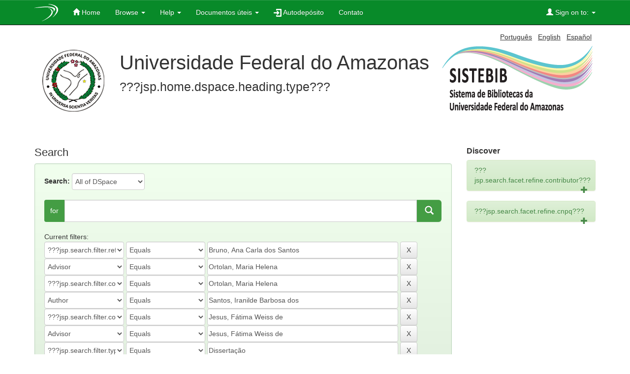

--- FILE ---
content_type: text/html;charset=UTF-8
request_url: https://tede.ufam.edu.br/simple-search?query=&sort_by=score&order=desc&rpp=10&filter_field_1=referees&filter_type_1=equals&filter_value_1=Bruno%2C+Ana+Carla+dos+Santos&filter_field_2=advisor&filter_type_2=equals&filter_value_2=Ortolan%2C+Maria+Helena&filter_field_3=contributor&filter_type_3=equals&filter_value_3=Ortolan%2C+Maria+Helena&filter_field_4=author&filter_type_4=equals&filter_value_4=Santos%2C+Iranilde+Barbosa+dos&filter_field_5=contributor&filter_type_5=equals&filter_value_5=Jesus%2C+F%C3%A1tima+Weiss+de&filter_field_6=advisor&filter_type_6=equals&filter_value_6=Jesus%2C+F%C3%A1tima+Weiss+de&filter_field_7=type&filter_type_7=equals&filter_value_7=Disserta%C3%A7%C3%A3o&filter_field_8=contributor&filter_type_8=equals&filter_value_8=Santos%2C+Iranilde+Barbosa+dos&filter_field_9=contributor&filter_type_9=equals&filter_value_9=Ramos%2C+Alcida+Rita&filter_field_10=referees&filter_type_10=equals&filter_value_10=Ramos%2C+Alcida+Rita&etal=0&filtername=dateIssued&filterquery=2017&filtertype=equals
body_size: 8516
content:




















<!DOCTYPE html>
<html>
    <head>
        <title>TEDE: Search</title>
        <meta http-equiv="Content-Type" content="text/html; charset=UTF-8" />
        <meta name="Generator" content="DSpace 4.2" />
        <meta name="viewport" content="width=device-width, initial-scale=1.0">
        <link rel="shortcut icon" href="/favicon.ico" type="image/x-icon"/>
	    <link rel="stylesheet" href="/static/css/jquery-ui-1.11.0.custom/jquery-ui.css" type="text/css" />
	    <link rel="stylesheet" href="/static/css/bootstrap/bootstrap.min.css" type="text/css" />
	    <link rel="stylesheet" href="/static/css/bootstrap/bootstrap-theme.min.css" type="text/css" />
	    <link rel="stylesheet" href="/static/css/bootstrap/dspace-theme.css" type="text/css" />
	    <link rel="stylesheet" href="/reveal/reveal.css">	


        <link rel="search" type="application/opensearchdescription+xml" href="/open-search/description.xml" title="DSpace"/>

        
	<script type='text/javascript' src="/static/js/jquery/jquery.js"></script>
	<script type='text/javascript' src="/static/js/jquery/jquery-ui-1.10.3.custom.min.js"></script>
   	<script type="text/javascript" src="/static/js/foundation/foundation.js"></script>
   	<script type="text/javascript" src="/static/js/foundation/foundation.reveal.js"></script>
	<script type='text/javascript' src="/static/js/bootstrap/bootstrap.min.js"></script>
	<script type='text/javascript' src="/static/js/holder.js"></script>
	<script type="text/javascript" src="/utils.js"></script>
    <script type="text/javascript" src="/static/js/choice-support.js"> </script>
    

    
    
        <script type="text/javascript">
            var _gaq = _gaq || [];
            _gaq.push(['_setAccount', 'UA-63716805-1']);
            _gaq.push(['_trackPageview']);

            (function() {
                var ga = document.createElement('script'); ga.type = 'text/javascript'; ga.async = true;
                ga.src = ('https:' == document.location.protocol ? 'https://ssl' : 'http://www') + '.google-analytics.com/ga.js';
                var s = document.getElementsByTagName('script')[0]; s.parentNode.insertBefore(ga, s);
            })();
          </script>
	<script type="text/javascript">
	  (function(i,s,o,g,r,a,m){i['GoogleAnalyticsObject']=r;i[r]=i[r]||function(){
	  (i[r].q=i[r].q||[]).push(arguments)},i[r].l=1*new Date();a=s.createElement(o),
	  m=s.getElementsByTagName(o)[0];a.async=1;a.src=g;m.parentNode.insertBefore(a,m)
	  })(window,document,'script','//www.google-analytics.com/analytics.js','ga');

	  ga('create', 'UA-63716805-1', 'auto');
	  ga('send', 'pageview');
	ga(function(tracker) {
                var clientId = tracker.get('clientId');
                console.log(clientId);
            });

	</script>
    
		<script type="text/javascript">
	var jQ = jQuery.noConflict();
	jQ(document).ready(function() {
		jQ( "#spellCheckQuery").click(function(){
			jQ("#query").val(jQ(this).attr('data-spell'));
			jQ("#main-query-submit").click();
		});
		jQ( "#filterquery" )
			.autocomplete({
				source: function( request, response ) {
					jQ.ajax({
						url: "/json/discovery/autocomplete?query=&filter_field_1=referees&filter_type_1=equals&filter_value_1=Bruno%2C+Ana+Carla+dos+Santos&filter_field_2=advisor&filter_type_2=equals&filter_value_2=Ortolan%2C+Maria+Helena&filter_field_3=contributor&filter_type_3=equals&filter_value_3=Ortolan%2C+Maria+Helena&filter_field_4=author&filter_type_4=equals&filter_value_4=Santos%2C+Iranilde+Barbosa+dos&filter_field_5=contributor&filter_type_5=equals&filter_value_5=Jesus%2C+F%C3%A1tima+Weiss+de&filter_field_6=advisor&filter_type_6=equals&filter_value_6=Jesus%2C+F%C3%A1tima+Weiss+de&filter_field_7=type&filter_type_7=equals&filter_value_7=Disserta%C3%A7%C3%A3o&filter_field_8=contributor&filter_type_8=equals&filter_value_8=Santos%2C+Iranilde+Barbosa+dos&filter_field_9=contributor&filter_type_9=equals&filter_value_9=Ramos%2C+Alcida+Rita&filter_field_10=referees&filter_type_10=equals&filter_value_10=Ramos%2C+Alcida+Rita&filter_field_11=dateIssued&filter_type_11=equals&filter_value_11=2017",
						dataType: "json",
						cache: false,
						data: {
							auto_idx: jQ("#filtername").val(),
							auto_query: request.term,
							auto_sort: 'count',
							auto_type: jQ("#filtertype").val(),
							location: ''	
						},
						success: function( data ) {
							response( jQ.map( data.autocomplete, function( item ) {
								var tmp_val = item.authorityKey;
								if (tmp_val == null || tmp_val == '')
								{
									tmp_val = item.displayedValue;
								}
								return {
									label: item.displayedValue + " (" + item.count + ")",
									value: tmp_val
								};
							}))			
						}
					})
				}
			});
	});
</script>
		
    

<!-- HTML5 shim and Respond.js IE8 support of HTML5 elements and media queries -->
<!--[if lt IE 9]>
  <script src="/static/js/html5shiv.js"></script>
  <script src="/static/js/respond.min.js"></script>
<![endif]-->
    </head>

    
    
    <body class="undernavigation">
<a class="sr-only" href="#content">Skip navigation</a>

<header class="navbar navbar-inverse navbar-fixed-top">    


    
            <div class="container">
                























       <div class="navbar-header">
         <button type="button" class="navbar-toggle" data-toggle="collapse" data-target=".navbar-collapse">
           <span class="icon-bar"></span>
           <span class="icon-bar"></span>
           <span class="icon-bar"></span>
         </button>
         <a class="navbar-brand" href="/"><img src="/image/logo_header.png" /></a>
       </div>
       <nav class="collapse navbar-collapse bs-navbar-collapse" role="navigation">
         <ul class="nav navbar-nav">
           <li class=""><a href="/"><span class="glyphicon glyphicon-home"></span> Home</a></li>
                
           <li class="dropdown ">
             <a href="#" class="dropdown-toggle" data-toggle="dropdown">Browse <b class="caret"></b></a>
             <ul class="dropdown-menu">
               <li><a href="/community-list">Communities<br/>&amp;&nbsp;Collections</a></li>
				<li class="divider"></li>
				<li class="dropdown-header">???jsp.layout.navbar-default.browse-by???</li>
				
				
				
				      			<li><a href="/browse?type=dateissued">Issue Date</a></li>
					
				      			<li><a href="/browse?type=author">Author</a></li>
					
				      			<li><a href="/browse?type=advisor">Advisor </a></li>
					
				      			<li><a href="/browse?type=title">Title</a></li>
					
				      			<li><a href="/browse?type=subject">Subject</a></li>
					
				      			<li><a href="/browse?type=cnpq">CNPq Areas</a></li>
					
				      			<li><a href="/browse?type=department">Department</a></li>
					
				      			<li><a href="/browse?type=program">Program</a></li>
					
				      			<li><a href="/browse?type=type">Document Type</a></li>
					
				      			<li><a href="/browse?type=access">Access Type</a></li>
					
				    
				

            </ul>
          </li>
		    <li class="" class="dropdown">
             <a href="#" class="dropdown-toggle" data-toggle="dropdown">Help <b class="caret"></b></a>
             <ul class="dropdown-menu">
				<li><a href="/static/harvesting.jsp">About Harversting</a></li>
				<li><a href="/static/faq.jsp">FAQ</a></li>
				<li class=""><a href="/static/about-tede.jsp"><span class="glyphicon"></span>???jsp.home.about???</a></li>
           <li class=""><a href="/static/bdtd.jsp"><span class="glyphicon"></span>???jsp.home.about.bdtd???</a></li>
				<li><script type="text/javascript">
<!-- Javascript starts here
document.write('<a href="#" onClick="var popupwin = window.open(\'/help/index.html\',\'dspacepopup\',\'height=600,width=550,resizable,scrollbars\');popupwin.focus();return false;">???jsp.layout.navbar-default.helpstandard???<\/a>');
// -->
</script><noscript><a href="/help/index.html" target="dspacepopup">???jsp.layout.navbar-default.helpstandard???</a></noscript></li>
			</ul>
		    </li>
		    
           <!--<li class=""><a href="/static/about-tede.jsp"><span class="glyphicon"></span> ???jsp.home.about???</a></li>
	   <li class=""><a href="/static/bdtd.jsp"><span class="glyphicon"></span> ???jsp.home.about.bdtd???</a></li>-->
	 
	   <li class="dropdown">
             <a href="#" class="dropdown-toggle" data-toggle="dropdown">Documentos úteis <b class="caret"></b></a>
             <ul class="dropdown-menu">
                <li><a target="_blank" href="https://biblioteca.ufam.edu.br/deposito-de-teses-e-dissertacoes.html">Checklist para depósito de Teses e Dissertações</a></li>
                <li><a target="_blank" href="https://biblioteca.ufam.edu.br/deposito-de-trabalho-de-conclusao-de-curso.html">Checklist para depósito de Trabalhos de Conclusão de Curso - TCC</a></li>
                <li><a target="_blank" href="/cartaencaminhamento.doc">Carta de encaminhamento</a></li>
                <li><a target="_blank" href="/manualbdtdautodep.pdf">Manual BDTD de autodepósito</a></li>
                <li><a target="_blank" href="/termodeembargo.docx">Termo de solicitação de embargo</a></li>
                <li><a target="_blank" href="/TutorialBDTD.pdf">Tutorial BDTD</a></li>
                <!--<li><a target="_blank" href="/doc2.docx">Documento2</a></li>-->
             </ul>
          </li>

	  <li class=""><a href="/password-login"><span class="glyphicon"></span><img src="/image/autodeposit.png"/>&nbsp;Autodepósito</a></li>
          <li class=""><a target="_blank" href="http://biblioteca.ufam.edu.br/contato">Contato</a></li>

 
       </ul>
       <div class="nav navbar-nav navbar-right">
		<ul class="nav navbar-nav navbar-right">
         <li class="dropdown">
         
             <a href="#" class="dropdown-toggle" data-toggle="dropdown"><span class="glyphicon glyphicon-user"></span> Sign on to: <b class="caret"></b></a>
	             
             <ul class="dropdown-menu">
               <li><a href="/mydspace">My DSpace</a></li>
               <li><a href="/subscribe">Receive email<br/>updates</a></li>
               <li><a href="/profile">Edit Profile</a></li>

		
             </ul>
           </li>
          </ul>
          
	
	
	</div>
    </nav>

            </div>

</header>

<main id="content" role="main">
<div class="container banner">
	<div class="pull-right">

        <form method="get" name="repost" action="">
          <input type ="hidden" name ="locale"/>
        </form>


        <a class ="langChangeOn"
                  onclick="javascript:document.repost.locale.value='pt_BR';
                  document.repost.submit();">
                  
                 Português</a> &nbsp;



        <a class ="langChangeOn"
                  onclick="javascript:document.repost.locale.value='en';
                  document.repost.submit();">
                  
                 English</a> &nbsp;



        <a class ="langChangeOn"
                  onclick="javascript:document.repost.locale.value='es';
                  document.repost.submit();">
                  
                 Español</a> &nbsp;


</div>

	<div class="row">
		<div class="col-md-10">
			<div>
				<a href="">
	        		<img class="pull-left" src="/image/logo-instituicao.png">
				</a>
			</div>
        	<div class="repo-description">
				<h1>Universidade Federal do Amazonas</h1>
	        	<p style="font-size: 25px">???jsp.home.dspace.heading.type??? </p>

        	</div>
        </div>
        <div class="col-md-2">
        	<img class="pull-right" src="/image/logo-tede.png">
       	</div>
	</div>
</div>	


	
		</br>   
	
  
<div class="container">

	<div class="row">
		<div class="col-md-9">
		





































<link rel="stylesheet" href="/static/css/social.css" type="text/css" />
<script type="text/javascript" src="/static/js/social.js"></script>
<script type="text/javascript" src="/static/js/email-modal.js"></script>







    

<h2>Search</h2>

<div class="discovery-search-form">


		
	<div class="discovery-query well container form-group">
    <form action="simple-search" method="get">
         <label for="tlocation">
         	Search:
         </label>
         
         <select name="location" id="tlocation" class="input-border-no-paddings">

                                    
                                    <option selected="selected" value="/">All of DSpace</option>

                                <option value="tede/5989" >
                                	Unidade Humaitá</option>

                                <option value="tede/3" >
                                	Unidade Itacoatiara</option>

                                <option value="tede/1" >
                                	Unidade Manaus</option>
                                </select>
<br/><br/>

								<div class="input-group">
                               		<label class="input-group-addon addongreen" for="query">for</label>
                  					
                  						<input type="text" class="form-control input-lg"  size="50" id="query" name="query" value=""/> 
                  							
                  							<span class="input-group-btn">
												<button class="btn btn-primary btn-lg pull-right search-button" type="submit"><span class="glyphicon glyphicon-search"></span></button>
                               				 </span>
                              	</div>
                                
                  
                                <input type="hidden" value="10" name="rpp" />
                                <input type="hidden" value="score" name="sort_by" />
                                <input type="hidden" value="desc" name="order" />
                                
		<div class="discovery-search-appliedFilters">
		<br/>
		<span>Current filters:</span>
		<br/>
		
			    
			    <select id="filter_field_1" name="filter_field_1" style="width: 20%;" class="input-border-no-paddings">
				<option value="type">???jsp.search.filter.type???</option><option value="title">Title</option><option value="author">Author</option><option value="advisor">Advisor</option><option value="referees" selected="selected">???jsp.search.filter.referees???</option><option value="contributor">???jsp.search.filter.contributor???</option><option value="contributorid">???jsp.search.filter.contributorid???</option><option value="abstract">???jsp.search.filter.abstract???</option><option value="subject">Subject</option><option value="cnpq">???jsp.search.filter.cnpq???</option><option value="dateIssued">Date Issued</option><option value="available">???jsp.search.filter.available???</option><option value="access">???jsp.search.filter.access???</option><option value="publisher">???jsp.search.filter.publisher???</option><option value="initials">???jsp.search.filter.initials???</option><option value="program">???jsp.search.filter.program???</option><option value="department">???jsp.search.filter.department???</option><option value="sponsorship">???jsp.search.filter.sponsorship???</option><option value="format">???jsp.search.filter.format???</option><option value="all">???jsp.search.filter.all???</option>
				</select>
				<select id="filter_type_1" name="filter_type_1"  style="width: 20%;" class="input-border-no-paddings">
				<option value="equals" selected="selected">Equals</option><option value="contains">Contains</option><option value="authority">ID</option><option value="notequals">Not Equals</option><option value="notcontains">Not Contains</option><option value="notauthority">Not ID</option>
				</select>
				<input type="text" id="filter_value_1" name="filter_value_1" value="Bruno, Ana Carla dos Santos" style="width: 48%;" class="input-border-no-paddings"/>
				<input class="btn btn-default" type="submit" id="submit_filter_remove_1" name="submit_filter_remove_1" value="X" />
				<br/>
				
			    
			    <select id="filter_field_2" name="filter_field_2" style="width: 20%;" class="input-border-no-paddings">
				<option value="type">???jsp.search.filter.type???</option><option value="title">Title</option><option value="author">Author</option><option value="advisor" selected="selected">Advisor</option><option value="referees">???jsp.search.filter.referees???</option><option value="contributor">???jsp.search.filter.contributor???</option><option value="contributorid">???jsp.search.filter.contributorid???</option><option value="abstract">???jsp.search.filter.abstract???</option><option value="subject">Subject</option><option value="cnpq">???jsp.search.filter.cnpq???</option><option value="dateIssued">Date Issued</option><option value="available">???jsp.search.filter.available???</option><option value="access">???jsp.search.filter.access???</option><option value="publisher">???jsp.search.filter.publisher???</option><option value="initials">???jsp.search.filter.initials???</option><option value="program">???jsp.search.filter.program???</option><option value="department">???jsp.search.filter.department???</option><option value="sponsorship">???jsp.search.filter.sponsorship???</option><option value="format">???jsp.search.filter.format???</option><option value="all">???jsp.search.filter.all???</option>
				</select>
				<select id="filter_type_2" name="filter_type_2"  style="width: 20%;" class="input-border-no-paddings">
				<option value="equals" selected="selected">Equals</option><option value="contains">Contains</option><option value="authority">ID</option><option value="notequals">Not Equals</option><option value="notcontains">Not Contains</option><option value="notauthority">Not ID</option>
				</select>
				<input type="text" id="filter_value_2" name="filter_value_2" value="Ortolan, Maria Helena" style="width: 48%;" class="input-border-no-paddings"/>
				<input class="btn btn-default" type="submit" id="submit_filter_remove_2" name="submit_filter_remove_2" value="X" />
				<br/>
				
			    
			    <select id="filter_field_3" name="filter_field_3" style="width: 20%;" class="input-border-no-paddings">
				<option value="type">???jsp.search.filter.type???</option><option value="title">Title</option><option value="author">Author</option><option value="advisor">Advisor</option><option value="referees">???jsp.search.filter.referees???</option><option value="contributor" selected="selected">???jsp.search.filter.contributor???</option><option value="contributorid">???jsp.search.filter.contributorid???</option><option value="abstract">???jsp.search.filter.abstract???</option><option value="subject">Subject</option><option value="cnpq">???jsp.search.filter.cnpq???</option><option value="dateIssued">Date Issued</option><option value="available">???jsp.search.filter.available???</option><option value="access">???jsp.search.filter.access???</option><option value="publisher">???jsp.search.filter.publisher???</option><option value="initials">???jsp.search.filter.initials???</option><option value="program">???jsp.search.filter.program???</option><option value="department">???jsp.search.filter.department???</option><option value="sponsorship">???jsp.search.filter.sponsorship???</option><option value="format">???jsp.search.filter.format???</option><option value="all">???jsp.search.filter.all???</option>
				</select>
				<select id="filter_type_3" name="filter_type_3"  style="width: 20%;" class="input-border-no-paddings">
				<option value="equals" selected="selected">Equals</option><option value="contains">Contains</option><option value="authority">ID</option><option value="notequals">Not Equals</option><option value="notcontains">Not Contains</option><option value="notauthority">Not ID</option>
				</select>
				<input type="text" id="filter_value_3" name="filter_value_3" value="Ortolan, Maria Helena" style="width: 48%;" class="input-border-no-paddings"/>
				<input class="btn btn-default" type="submit" id="submit_filter_remove_3" name="submit_filter_remove_3" value="X" />
				<br/>
				
			    
			    <select id="filter_field_4" name="filter_field_4" style="width: 20%;" class="input-border-no-paddings">
				<option value="type">???jsp.search.filter.type???</option><option value="title">Title</option><option value="author" selected="selected">Author</option><option value="advisor">Advisor</option><option value="referees">???jsp.search.filter.referees???</option><option value="contributor">???jsp.search.filter.contributor???</option><option value="contributorid">???jsp.search.filter.contributorid???</option><option value="abstract">???jsp.search.filter.abstract???</option><option value="subject">Subject</option><option value="cnpq">???jsp.search.filter.cnpq???</option><option value="dateIssued">Date Issued</option><option value="available">???jsp.search.filter.available???</option><option value="access">???jsp.search.filter.access???</option><option value="publisher">???jsp.search.filter.publisher???</option><option value="initials">???jsp.search.filter.initials???</option><option value="program">???jsp.search.filter.program???</option><option value="department">???jsp.search.filter.department???</option><option value="sponsorship">???jsp.search.filter.sponsorship???</option><option value="format">???jsp.search.filter.format???</option><option value="all">???jsp.search.filter.all???</option>
				</select>
				<select id="filter_type_4" name="filter_type_4"  style="width: 20%;" class="input-border-no-paddings">
				<option value="equals" selected="selected">Equals</option><option value="contains">Contains</option><option value="authority">ID</option><option value="notequals">Not Equals</option><option value="notcontains">Not Contains</option><option value="notauthority">Not ID</option>
				</select>
				<input type="text" id="filter_value_4" name="filter_value_4" value="Santos, Iranilde Barbosa dos" style="width: 48%;" class="input-border-no-paddings"/>
				<input class="btn btn-default" type="submit" id="submit_filter_remove_4" name="submit_filter_remove_4" value="X" />
				<br/>
				
			    
			    <select id="filter_field_5" name="filter_field_5" style="width: 20%;" class="input-border-no-paddings">
				<option value="type">???jsp.search.filter.type???</option><option value="title">Title</option><option value="author">Author</option><option value="advisor">Advisor</option><option value="referees">???jsp.search.filter.referees???</option><option value="contributor" selected="selected">???jsp.search.filter.contributor???</option><option value="contributorid">???jsp.search.filter.contributorid???</option><option value="abstract">???jsp.search.filter.abstract???</option><option value="subject">Subject</option><option value="cnpq">???jsp.search.filter.cnpq???</option><option value="dateIssued">Date Issued</option><option value="available">???jsp.search.filter.available???</option><option value="access">???jsp.search.filter.access???</option><option value="publisher">???jsp.search.filter.publisher???</option><option value="initials">???jsp.search.filter.initials???</option><option value="program">???jsp.search.filter.program???</option><option value="department">???jsp.search.filter.department???</option><option value="sponsorship">???jsp.search.filter.sponsorship???</option><option value="format">???jsp.search.filter.format???</option><option value="all">???jsp.search.filter.all???</option>
				</select>
				<select id="filter_type_5" name="filter_type_5"  style="width: 20%;" class="input-border-no-paddings">
				<option value="equals" selected="selected">Equals</option><option value="contains">Contains</option><option value="authority">ID</option><option value="notequals">Not Equals</option><option value="notcontains">Not Contains</option><option value="notauthority">Not ID</option>
				</select>
				<input type="text" id="filter_value_5" name="filter_value_5" value="Jesus, F&aacute;tima Weiss de" style="width: 48%;" class="input-border-no-paddings"/>
				<input class="btn btn-default" type="submit" id="submit_filter_remove_5" name="submit_filter_remove_5" value="X" />
				<br/>
				
			    
			    <select id="filter_field_6" name="filter_field_6" style="width: 20%;" class="input-border-no-paddings">
				<option value="type">???jsp.search.filter.type???</option><option value="title">Title</option><option value="author">Author</option><option value="advisor" selected="selected">Advisor</option><option value="referees">???jsp.search.filter.referees???</option><option value="contributor">???jsp.search.filter.contributor???</option><option value="contributorid">???jsp.search.filter.contributorid???</option><option value="abstract">???jsp.search.filter.abstract???</option><option value="subject">Subject</option><option value="cnpq">???jsp.search.filter.cnpq???</option><option value="dateIssued">Date Issued</option><option value="available">???jsp.search.filter.available???</option><option value="access">???jsp.search.filter.access???</option><option value="publisher">???jsp.search.filter.publisher???</option><option value="initials">???jsp.search.filter.initials???</option><option value="program">???jsp.search.filter.program???</option><option value="department">???jsp.search.filter.department???</option><option value="sponsorship">???jsp.search.filter.sponsorship???</option><option value="format">???jsp.search.filter.format???</option><option value="all">???jsp.search.filter.all???</option>
				</select>
				<select id="filter_type_6" name="filter_type_6"  style="width: 20%;" class="input-border-no-paddings">
				<option value="equals" selected="selected">Equals</option><option value="contains">Contains</option><option value="authority">ID</option><option value="notequals">Not Equals</option><option value="notcontains">Not Contains</option><option value="notauthority">Not ID</option>
				</select>
				<input type="text" id="filter_value_6" name="filter_value_6" value="Jesus, F&aacute;tima Weiss de" style="width: 48%;" class="input-border-no-paddings"/>
				<input class="btn btn-default" type="submit" id="submit_filter_remove_6" name="submit_filter_remove_6" value="X" />
				<br/>
				
			    
			    <select id="filter_field_7" name="filter_field_7" style="width: 20%;" class="input-border-no-paddings">
				<option value="type" selected="selected">???jsp.search.filter.type???</option><option value="title">Title</option><option value="author">Author</option><option value="advisor">Advisor</option><option value="referees">???jsp.search.filter.referees???</option><option value="contributor">???jsp.search.filter.contributor???</option><option value="contributorid">???jsp.search.filter.contributorid???</option><option value="abstract">???jsp.search.filter.abstract???</option><option value="subject">Subject</option><option value="cnpq">???jsp.search.filter.cnpq???</option><option value="dateIssued">Date Issued</option><option value="available">???jsp.search.filter.available???</option><option value="access">???jsp.search.filter.access???</option><option value="publisher">???jsp.search.filter.publisher???</option><option value="initials">???jsp.search.filter.initials???</option><option value="program">???jsp.search.filter.program???</option><option value="department">???jsp.search.filter.department???</option><option value="sponsorship">???jsp.search.filter.sponsorship???</option><option value="format">???jsp.search.filter.format???</option><option value="all">???jsp.search.filter.all???</option>
				</select>
				<select id="filter_type_7" name="filter_type_7"  style="width: 20%;" class="input-border-no-paddings">
				<option value="equals" selected="selected">Equals</option><option value="contains">Contains</option><option value="authority">ID</option><option value="notequals">Not Equals</option><option value="notcontains">Not Contains</option><option value="notauthority">Not ID</option>
				</select>
				<input type="text" id="filter_value_7" name="filter_value_7" value="Disserta&ccedil;&atilde;o" style="width: 48%;" class="input-border-no-paddings"/>
				<input class="btn btn-default" type="submit" id="submit_filter_remove_7" name="submit_filter_remove_7" value="X" />
				<br/>
				
			    
			    <select id="filter_field_8" name="filter_field_8" style="width: 20%;" class="input-border-no-paddings">
				<option value="type">???jsp.search.filter.type???</option><option value="title">Title</option><option value="author">Author</option><option value="advisor">Advisor</option><option value="referees">???jsp.search.filter.referees???</option><option value="contributor" selected="selected">???jsp.search.filter.contributor???</option><option value="contributorid">???jsp.search.filter.contributorid???</option><option value="abstract">???jsp.search.filter.abstract???</option><option value="subject">Subject</option><option value="cnpq">???jsp.search.filter.cnpq???</option><option value="dateIssued">Date Issued</option><option value="available">???jsp.search.filter.available???</option><option value="access">???jsp.search.filter.access???</option><option value="publisher">???jsp.search.filter.publisher???</option><option value="initials">???jsp.search.filter.initials???</option><option value="program">???jsp.search.filter.program???</option><option value="department">???jsp.search.filter.department???</option><option value="sponsorship">???jsp.search.filter.sponsorship???</option><option value="format">???jsp.search.filter.format???</option><option value="all">???jsp.search.filter.all???</option>
				</select>
				<select id="filter_type_8" name="filter_type_8"  style="width: 20%;" class="input-border-no-paddings">
				<option value="equals" selected="selected">Equals</option><option value="contains">Contains</option><option value="authority">ID</option><option value="notequals">Not Equals</option><option value="notcontains">Not Contains</option><option value="notauthority">Not ID</option>
				</select>
				<input type="text" id="filter_value_8" name="filter_value_8" value="Santos, Iranilde Barbosa dos" style="width: 48%;" class="input-border-no-paddings"/>
				<input class="btn btn-default" type="submit" id="submit_filter_remove_8" name="submit_filter_remove_8" value="X" />
				<br/>
				
			    
			    <select id="filter_field_9" name="filter_field_9" style="width: 20%;" class="input-border-no-paddings">
				<option value="type">???jsp.search.filter.type???</option><option value="title">Title</option><option value="author">Author</option><option value="advisor">Advisor</option><option value="referees">???jsp.search.filter.referees???</option><option value="contributor" selected="selected">???jsp.search.filter.contributor???</option><option value="contributorid">???jsp.search.filter.contributorid???</option><option value="abstract">???jsp.search.filter.abstract???</option><option value="subject">Subject</option><option value="cnpq">???jsp.search.filter.cnpq???</option><option value="dateIssued">Date Issued</option><option value="available">???jsp.search.filter.available???</option><option value="access">???jsp.search.filter.access???</option><option value="publisher">???jsp.search.filter.publisher???</option><option value="initials">???jsp.search.filter.initials???</option><option value="program">???jsp.search.filter.program???</option><option value="department">???jsp.search.filter.department???</option><option value="sponsorship">???jsp.search.filter.sponsorship???</option><option value="format">???jsp.search.filter.format???</option><option value="all">???jsp.search.filter.all???</option>
				</select>
				<select id="filter_type_9" name="filter_type_9"  style="width: 20%;" class="input-border-no-paddings">
				<option value="equals" selected="selected">Equals</option><option value="contains">Contains</option><option value="authority">ID</option><option value="notequals">Not Equals</option><option value="notcontains">Not Contains</option><option value="notauthority">Not ID</option>
				</select>
				<input type="text" id="filter_value_9" name="filter_value_9" value="Ramos, Alcida Rita" style="width: 48%;" class="input-border-no-paddings"/>
				<input class="btn btn-default" type="submit" id="submit_filter_remove_9" name="submit_filter_remove_9" value="X" />
				<br/>
				
			    
			    <select id="filter_field_10" name="filter_field_10" style="width: 20%;" class="input-border-no-paddings">
				<option value="type">???jsp.search.filter.type???</option><option value="title">Title</option><option value="author">Author</option><option value="advisor">Advisor</option><option value="referees" selected="selected">???jsp.search.filter.referees???</option><option value="contributor">???jsp.search.filter.contributor???</option><option value="contributorid">???jsp.search.filter.contributorid???</option><option value="abstract">???jsp.search.filter.abstract???</option><option value="subject">Subject</option><option value="cnpq">???jsp.search.filter.cnpq???</option><option value="dateIssued">Date Issued</option><option value="available">???jsp.search.filter.available???</option><option value="access">???jsp.search.filter.access???</option><option value="publisher">???jsp.search.filter.publisher???</option><option value="initials">???jsp.search.filter.initials???</option><option value="program">???jsp.search.filter.program???</option><option value="department">???jsp.search.filter.department???</option><option value="sponsorship">???jsp.search.filter.sponsorship???</option><option value="format">???jsp.search.filter.format???</option><option value="all">???jsp.search.filter.all???</option>
				</select>
				<select id="filter_type_10" name="filter_type_10"  style="width: 20%;" class="input-border-no-paddings">
				<option value="equals" selected="selected">Equals</option><option value="contains">Contains</option><option value="authority">ID</option><option value="notequals">Not Equals</option><option value="notcontains">Not Contains</option><option value="notauthority">Not ID</option>
				</select>
				<input type="text" id="filter_value_10" name="filter_value_10" value="Ramos, Alcida Rita" style="width: 48%;" class="input-border-no-paddings"/>
				<input class="btn btn-default" type="submit" id="submit_filter_remove_10" name="submit_filter_remove_10" value="X" />
				<br/>
				
			    
			    <select id="filter_field_11" name="filter_field_11" style="width: 20%;" class="input-border-no-paddings">
				<option value="type">???jsp.search.filter.type???</option><option value="title">Title</option><option value="author">Author</option><option value="advisor">Advisor</option><option value="referees">???jsp.search.filter.referees???</option><option value="contributor">???jsp.search.filter.contributor???</option><option value="contributorid">???jsp.search.filter.contributorid???</option><option value="abstract">???jsp.search.filter.abstract???</option><option value="subject">Subject</option><option value="cnpq">???jsp.search.filter.cnpq???</option><option value="dateIssued" selected="selected">Date Issued</option><option value="available">???jsp.search.filter.available???</option><option value="access">???jsp.search.filter.access???</option><option value="publisher">???jsp.search.filter.publisher???</option><option value="initials">???jsp.search.filter.initials???</option><option value="program">???jsp.search.filter.program???</option><option value="department">???jsp.search.filter.department???</option><option value="sponsorship">???jsp.search.filter.sponsorship???</option><option value="format">???jsp.search.filter.format???</option><option value="all">???jsp.search.filter.all???</option>
				</select>
				<select id="filter_type_11" name="filter_type_11"  style="width: 20%;" class="input-border-no-paddings">
				<option value="equals" selected="selected">Equals</option><option value="contains">Contains</option><option value="authority">ID</option><option value="notequals">Not Equals</option><option value="notcontains">Not Contains</option><option value="notauthority">Not ID</option>
				</select>
				<input type="text" id="filter_value_11" name="filter_value_11" value="2017" style="width: 48%;" class="input-border-no-paddings"/>
				<input class="btn btn-default" type="submit" id="submit_filter_remove_11" name="submit_filter_remove_11" value="X" />
				<br/>
				
		</div>

		</form>

		<h5><strong>Add filters:</strong></h5>
		<p class="discovery-search-filters-hint">Use filters to refine the search results.</p>
		<form action="simple-search" method="get">
		<input type="hidden" value="" name="location" />
		<input type="hidden" value="" name="query" />
		
				    <input type="hidden" id="filter_field_1" name="filter_field_1" value="referees" />
					<input type="hidden" id="filter_type_1" name="filter_type_1" value="equals" />
					<input type="hidden" id="filter_value_1" name="filter_value_1" value="Bruno, Ana Carla dos Santos" />
					
				    <input type="hidden" id="filter_field_2" name="filter_field_2" value="advisor" />
					<input type="hidden" id="filter_type_2" name="filter_type_2" value="equals" />
					<input type="hidden" id="filter_value_2" name="filter_value_2" value="Ortolan, Maria Helena" />
					
				    <input type="hidden" id="filter_field_3" name="filter_field_3" value="contributor" />
					<input type="hidden" id="filter_type_3" name="filter_type_3" value="equals" />
					<input type="hidden" id="filter_value_3" name="filter_value_3" value="Ortolan, Maria Helena" />
					
				    <input type="hidden" id="filter_field_4" name="filter_field_4" value="author" />
					<input type="hidden" id="filter_type_4" name="filter_type_4" value="equals" />
					<input type="hidden" id="filter_value_4" name="filter_value_4" value="Santos, Iranilde Barbosa dos" />
					
				    <input type="hidden" id="filter_field_5" name="filter_field_5" value="contributor" />
					<input type="hidden" id="filter_type_5" name="filter_type_5" value="equals" />
					<input type="hidden" id="filter_value_5" name="filter_value_5" value="Jesus, F&aacute;tima Weiss de" />
					
				    <input type="hidden" id="filter_field_6" name="filter_field_6" value="advisor" />
					<input type="hidden" id="filter_type_6" name="filter_type_6" value="equals" />
					<input type="hidden" id="filter_value_6" name="filter_value_6" value="Jesus, F&aacute;tima Weiss de" />
					
				    <input type="hidden" id="filter_field_7" name="filter_field_7" value="type" />
					<input type="hidden" id="filter_type_7" name="filter_type_7" value="equals" />
					<input type="hidden" id="filter_value_7" name="filter_value_7" value="Disserta&ccedil;&atilde;o" />
					
				    <input type="hidden" id="filter_field_8" name="filter_field_8" value="contributor" />
					<input type="hidden" id="filter_type_8" name="filter_type_8" value="equals" />
					<input type="hidden" id="filter_value_8" name="filter_value_8" value="Santos, Iranilde Barbosa dos" />
					
				    <input type="hidden" id="filter_field_9" name="filter_field_9" value="contributor" />
					<input type="hidden" id="filter_type_9" name="filter_type_9" value="equals" />
					<input type="hidden" id="filter_value_9" name="filter_value_9" value="Ramos, Alcida Rita" />
					
				    <input type="hidden" id="filter_field_10" name="filter_field_10" value="referees" />
					<input type="hidden" id="filter_type_10" name="filter_type_10" value="equals" />
					<input type="hidden" id="filter_value_10" name="filter_value_10" value="Ramos, Alcida Rita" />
					
				    <input type="hidden" id="filter_field_11" name="filter_field_11" value="dateIssued" />
					<input type="hidden" id="filter_type_11" name="filter_type_11" value="equals" />
					<input type="hidden" id="filter_value_11" name="filter_value_11" value="2017" />
					
		<select id="filtername" name="filtername" class="input-border-no-paddings">
		<option value="type">???jsp.search.filter.type???</option><option value="title">Title</option><option value="author">Author</option><option value="advisor">Advisor</option><option value="referees">???jsp.search.filter.referees???</option><option value="contributor">???jsp.search.filter.contributor???</option><option value="contributorid">???jsp.search.filter.contributorid???</option><option value="abstract">???jsp.search.filter.abstract???</option><option value="subject">Subject</option><option value="cnpq">???jsp.search.filter.cnpq???</option><option value="dateIssued">Date Issued</option><option value="available">???jsp.search.filter.available???</option><option value="access">???jsp.search.filter.access???</option><option value="publisher">???jsp.search.filter.publisher???</option><option value="initials">???jsp.search.filter.initials???</option><option value="program">???jsp.search.filter.program???</option><option value="department">???jsp.search.filter.department???</option><option value="sponsorship">???jsp.search.filter.sponsorship???</option><option value="format">???jsp.search.filter.format???</option><option value="all">???jsp.search.filter.all???</option>
		</select>
		<select id="filtertype" name="filtertype" class="input-border-no-paddings">
		<option value="equals">Equals</option><option value="contains">Contains</option><option value="authority">ID</option><option value="notequals">Not Equals</option><option value="notcontains">Not Contains</option><option value="notauthority">Not ID</option>
		</select>
		<input type="text" id="filterquery" name="filterquery" size="45" class="input-border-no-paddings"/>
        <input type="hidden" value="10" name="rpp" />
        <input type="hidden" value="score" name="sort_by" />
        <input type="hidden" value="desc" name="order" />
		<input class="btn btn-default" type="submit" value="Add" />
		</form>
	</div>

        
   <div class="discovery-pagination-controls well">
   <form action="simple-search" method="get">
   <input type="hidden" value="" name="location" />
   <input type="hidden" value="" name="query" />
	
				    <input type="hidden" id="filter_field_1" name="filter_field_1" value="referees" />
					<input type="hidden" id="filter_type_1" name="filter_type_1" value="equals" />
					<input type="hidden" id="filter_value_1" name="filter_value_1" value="Bruno, Ana Carla dos Santos" />
					
				    <input type="hidden" id="filter_field_2" name="filter_field_2" value="advisor" />
					<input type="hidden" id="filter_type_2" name="filter_type_2" value="equals" />
					<input type="hidden" id="filter_value_2" name="filter_value_2" value="Ortolan, Maria Helena" />
					
				    <input type="hidden" id="filter_field_3" name="filter_field_3" value="contributor" />
					<input type="hidden" id="filter_type_3" name="filter_type_3" value="equals" />
					<input type="hidden" id="filter_value_3" name="filter_value_3" value="Ortolan, Maria Helena" />
					
				    <input type="hidden" id="filter_field_4" name="filter_field_4" value="author" />
					<input type="hidden" id="filter_type_4" name="filter_type_4" value="equals" />
					<input type="hidden" id="filter_value_4" name="filter_value_4" value="Santos, Iranilde Barbosa dos" />
					
				    <input type="hidden" id="filter_field_5" name="filter_field_5" value="contributor" />
					<input type="hidden" id="filter_type_5" name="filter_type_5" value="equals" />
					<input type="hidden" id="filter_value_5" name="filter_value_5" value="Jesus, F&aacute;tima Weiss de" />
					
				    <input type="hidden" id="filter_field_6" name="filter_field_6" value="advisor" />
					<input type="hidden" id="filter_type_6" name="filter_type_6" value="equals" />
					<input type="hidden" id="filter_value_6" name="filter_value_6" value="Jesus, F&aacute;tima Weiss de" />
					
				    <input type="hidden" id="filter_field_7" name="filter_field_7" value="type" />
					<input type="hidden" id="filter_type_7" name="filter_type_7" value="equals" />
					<input type="hidden" id="filter_value_7" name="filter_value_7" value="Disserta&ccedil;&atilde;o" />
					
				    <input type="hidden" id="filter_field_8" name="filter_field_8" value="contributor" />
					<input type="hidden" id="filter_type_8" name="filter_type_8" value="equals" />
					<input type="hidden" id="filter_value_8" name="filter_value_8" value="Santos, Iranilde Barbosa dos" />
					
				    <input type="hidden" id="filter_field_9" name="filter_field_9" value="contributor" />
					<input type="hidden" id="filter_type_9" name="filter_type_9" value="equals" />
					<input type="hidden" id="filter_value_9" name="filter_value_9" value="Ramos, Alcida Rita" />
					
				    <input type="hidden" id="filter_field_10" name="filter_field_10" value="referees" />
					<input type="hidden" id="filter_type_10" name="filter_type_10" value="equals" />
					<input type="hidden" id="filter_value_10" name="filter_value_10" value="Ramos, Alcida Rita" />
					
				    <input type="hidden" id="filter_field_11" name="filter_field_11" value="dateIssued" />
					<input type="hidden" id="filter_type_11" name="filter_type_11" value="equals" />
					<input type="hidden" id="filter_value_11" name="filter_value_11" value="2017" />
						
           <label for="rpp">Results/Page</label>
           <select name="rpp" class="input-border-no-paddings">

                   <option value="5" >5</option>

                   <option value="10" selected="selected">10</option>

                   <option value="15" >15</option>

                   <option value="20" >20</option>

                   <option value="25" >25</option>

                   <option value="30" >30</option>

                   <option value="35" >35</option>

                   <option value="40" >40</option>

                   <option value="45" >45</option>

                   <option value="50" >50</option>

                   <option value="55" >55</option>

                   <option value="60" >60</option>

                   <option value="65" >65</option>

                   <option value="70" >70</option>

                   <option value="75" >75</option>

                   <option value="80" >80</option>

                   <option value="85" >85</option>

                   <option value="90" >90</option>

                   <option value="95" >95</option>

                   <option value="100" >100</option>

           </select>

               <label for="sort_by">Sort items by</label>
               <select name="sort_by" class="input-border-no-paddings">
                   <option value="score">Relevance</option>
 <option value="dc.date.issued_dt" >Issue Date</option> <option value="dc.title_sort" >Title</option> <option value="dc.author_sort" >???search.sort-by.dc.author_sort???</option> <option value="dc.advisor_sort" >???search.sort-by.dc.advisor_sort???</option> <option value="dc.publisher.program_sort" >???search.sort-by.dc.publisher.program_sort???</option> <option value="dc.type_sort" >???search.sort-by.dc.type_sort???</option>
               </select>

           <label for="order">In order</label>
           <select name="order" class="input-border-no-paddings">
               <option value="ASC" >Ascending</option>
               <option value="DESC" selected="selected">Descending</option>
           </select>
           <label for="etal">Authors/record</label>
           <select name="etal" class="input-border-no-paddings">

               <option value="0" selected="selected">All</option>
<option value="1" >1</option>
                       <option value="5" >5</option>

                       <option value="10" >10</option>

                       <option value="15" >15</option>

                       <option value="20" >20</option>

                       <option value="25" >25</option>

                       <option value="30" >30</option>

                       <option value="35" >35</option>

                       <option value="40" >40</option>

                       <option value="45" >45</option>

                       <option value="50" >50</option>

           </select>
           <input class="btn btn-default" type="submit" name="submit_search" value="Update" />


</form>
   </div>
</div>   

<hr/>
<div class="discovery-result-pagination row container">

    
	<div class="alert alert-info">Results 1-1 of 1 (Search time: 0.002 seconds).</div>
    <ul class="pagination pull-right">
	<li class="disabled"><span>previous</span></li>
	
	<li class="active"><span>1</span></li>

	<li class="disabled"><span>next</span></li>
	</ul>
<!-- give a content to the div -->
</div>
<div class="discovery-result-results">





    <div class="panel panel-info">
    <div class="panel-heading">Item hits:</div>
    <table align="center" class="table" summary="This table browses all dspace content">
<tr>
<th id="t1" class="oddRowEvenCol">Issue Date</th><th id="t2" class="oddRowOddCol">Preview</th><th id="t3" class="oddRowEvenCol">Title</th><th id="t4" class="oddRowOddCol">Author(s)</th><th id="t5" class="oddRowEvenCol">???itemlist.dc.contributor.advisor1???</th><th id="t6" class="oddRowOddCol">Program</th><th id="t7" class="oddRowEvenCol">Document Type</th></tr><tr><td headers="t1" class="evenRowEvenCol" nowrap="nowrap" align="right">25-Aug-2017</td><td headers="t2" class="evenRowOddCol" ><a href="/handle/tede/7791" /><img src="/retrieve/38761/Disserta%c3%a7%c3%a3o_IranildeBarbosa_PPGAS.pdf.jpg" alt="Dissertação_IranildeBarbosa_PPGAS.pdf.jpg" width="141.0" height="200.0"/ border="0"></a></td><td headers="t3" class="evenRowEvenCol" ><a href="/handle/tede/7791">Violência&#x20;contra&#x20;mulheres&#x20;indígenas&#x20;Macuxi:&#x20;de&#x20;experiências&#x20;narradas&#x20;a&#x20;soluções&#x20;coletivo</a></td><td headers="t4" class="evenRowOddCol" ><em><a href="/browse?type=author&amp;value=Santos%2C+Iranilde+Barbosa+dos">Santos,&#x20;Iranilde&#x20;Barbosa&#x20;dos</a></em></td><td headers="t5" class="evenRowEvenCol" ><em><a href="/browse?type=advisor&amp;value=Ortolan%2C+Maria+Helena">Ortolan,&#x20;Maria&#x20;Helena</a></em></td><td headers="t6" class="evenRowOddCol" ><em><a href="/browse?type=program&amp;value=Programa+de+P%C3%B3s-gradua%C3%A7%C3%A3o+em+Antropologia+Social&amp;value_lang=por">Programa&#x20;de&#x20;Pós-graduação&#x20;em&#x20;Antropologia&#x20;Social</a></em></td><td headers="t7" class="evenRowEvenCol" ><em><a href="/browse?type=type&amp;value=Disserta%C3%A7%C3%A3o&amp;value_lang=por">Dissertação</a></em></td></tr>
</table>

    </div>

</div>






	
	

	<!-- Compartilhamento da busca -->
	<table class="border-socialnetwork" width="100%">
		<tbody>
			<tr>
				<td class="social-label">
					<span>
						???jsp.display-item.social.title???
					</span>
				</td>
				 <td class="iconsBar">
					
					
					
					
	    			<img class="social-pointer" title="???jsp.display-item.social.share.twitter???" src="/image/social/ico_twitter.gif"
	    				onclick="shareItem('twitter', 'Compartilhamento de busca', 'Compartilhar no Twitter')">
		    		</img>
	    			<img class="social-pointer" style="padding-right: 14px;" title="???jsp.display-item.social.share.facebook???" src="/image/social/ico_facebook.gif"
	    				onclick="shareItem('facebook', 'Compartilhamento de busca', 'Compartilhar no Facebook')">
		    		</img>

				</td>
			</tr>
		</tbody>
	</table>
	<br/>


















</div>
<div class="col-md-3">
	


<h3 class="facets">Discover</h3>
<div id="facets" class="facetsBox">

<div id="facet_contributor" class="panel panel-success">
	    <div class="panel-heading  facet-panel clickable-panel">???jsp.search.facet.refine.contributor???<span class="glyphicon glyphicon-plus pull-right"></span></div>
	    <ul class="list-group hideFacets"  ><li class="list-group-item"><span class="badge">1</span> <a href="/simple-search?query=&amp;sort_by=score&amp;order=desc&amp;rpp=10&amp;filter_field_1=referees&amp;filter_type_1=equals&amp;filter_value_1=Bruno%2C+Ana+Carla+dos+Santos&amp;filter_field_2=advisor&amp;filter_type_2=equals&amp;filter_value_2=Ortolan%2C+Maria+Helena&amp;filter_field_3=contributor&amp;filter_type_3=equals&amp;filter_value_3=Ortolan%2C+Maria+Helena&amp;filter_field_4=author&amp;filter_type_4=equals&amp;filter_value_4=Santos%2C+Iranilde+Barbosa+dos&amp;filter_field_5=contributor&amp;filter_type_5=equals&amp;filter_value_5=Jesus%2C+F%C3%A1tima+Weiss+de&amp;filter_field_6=advisor&amp;filter_type_6=equals&amp;filter_value_6=Jesus%2C+F%C3%A1tima+Weiss+de&amp;filter_field_7=type&amp;filter_type_7=equals&amp;filter_value_7=Disserta%C3%A7%C3%A3o&amp;filter_field_8=contributor&amp;filter_type_8=equals&amp;filter_value_8=Santos%2C+Iranilde+Barbosa+dos&amp;filter_field_9=contributor&amp;filter_type_9=equals&amp;filter_value_9=Ramos%2C+Alcida+Rita&amp;filter_field_10=referees&amp;filter_type_10=equals&amp;filter_value_10=Ramos%2C+Alcida+Rita&amp;filter_field_11=dateIssued&amp;filter_type_11=equals&amp;filter_value_11=2017&amp;etal=0&amp;filtername=contributor&amp;filterquery=Bruno%2C+Ana+Carla+dos+Santos&amp;filtertype=equals"
                title="Filter by Bruno, Ana Carla dos Santos">
                Bruno, Ana Carla dos Santos</a></li></ul>
	    
	    </div><div id="facet_cnpq" class="panel panel-success">
	    <div class="panel-heading  facet-panel clickable-panel">???jsp.search.facet.refine.cnpq???<span class="glyphicon glyphicon-plus pull-right"></span></div>
	    <ul class="list-group hideFacets"  ><li class="list-group-item"><span class="badge">1</span> <a href="/simple-search?query=&amp;sort_by=score&amp;order=desc&amp;rpp=10&amp;filter_field_1=referees&amp;filter_type_1=equals&amp;filter_value_1=Bruno%2C+Ana+Carla+dos+Santos&amp;filter_field_2=advisor&amp;filter_type_2=equals&amp;filter_value_2=Ortolan%2C+Maria+Helena&amp;filter_field_3=contributor&amp;filter_type_3=equals&amp;filter_value_3=Ortolan%2C+Maria+Helena&amp;filter_field_4=author&amp;filter_type_4=equals&amp;filter_value_4=Santos%2C+Iranilde+Barbosa+dos&amp;filter_field_5=contributor&amp;filter_type_5=equals&amp;filter_value_5=Jesus%2C+F%C3%A1tima+Weiss+de&amp;filter_field_6=advisor&amp;filter_type_6=equals&amp;filter_value_6=Jesus%2C+F%C3%A1tima+Weiss+de&amp;filter_field_7=type&amp;filter_type_7=equals&amp;filter_value_7=Disserta%C3%A7%C3%A3o&amp;filter_field_8=contributor&amp;filter_type_8=equals&amp;filter_value_8=Santos%2C+Iranilde+Barbosa+dos&amp;filter_field_9=contributor&amp;filter_type_9=equals&amp;filter_value_9=Ramos%2C+Alcida+Rita&amp;filter_field_10=referees&amp;filter_type_10=equals&amp;filter_value_10=Ramos%2C+Alcida+Rita&amp;filter_field_11=dateIssued&amp;filter_type_11=equals&amp;filter_value_11=2017&amp;etal=0&amp;filtername=cnpq&amp;filterquery=CI%C3%8ANCIAS+HUMANAS%3A+ANTROPOLOGIA&amp;filtertype=equals"
                title="Filter by CIÊNCIAS HUMANAS: ANTROPOLOGIA">
                CIÊNCIAS HUMANAS: ANTROPOLOGIA</a></li></ul>
	    
	    </div>

</div>

<script type="text/javascript" src="/static/js/clickable-facet.js"></script>

</div>
</div>

</div>
</main>

<footer class="navbar navbar-inverse navbar-bottom">

	<div id="tede-footer" class="container text-muted" style="padding-left: 0px;">
		
		<div class="text-center col-md-12">
       		<div class="footer-logo pull-left">
			
		       		<a href="http://protec.ufam.edu.br/" target="_blank">
                                <img class="pull-left " style="padding-right:10px;" src="/image/protec.jpg"></a>
				<a target="http://ufam.edu.br/" href="http://ufam.edu.br/">
				<img class="pull-left" src="/image/logo-instituicao-rodape.png"></a>
	       		<div class="pull-left" style="padding-left: 5px;">
		       		<div class="footer-institution-data" style="font-weight: bold;">
		       			Universidade Federal do Amazonas
		       		</div>
		       		<div class="footer-institution-data">
		       			(92) 3305-5071
		       		</div>
		       		<div class="footer-institution-data">
		       			ddbc@ufam.edu.br
		       		</div>
	       		</div>
			
       		</div>
       		
       		<div class="footer-logo pull-right">
			
	       		<a href="http://bdtd.ibict.br/" target="_blank">
				<img class="pull-left " src="/image/logo-bdtd-rodape.png"></a>
				<a href="http://www.ibict.br/" class="default-padding-left" target="_blank">
					<img class="footer-logo pull-left" src="/image/ibict-60.png"></a>
			
       		</div>
			
		</div>
		
	</div>
	<div class="footer-CPD">
		Sistema implantado pelo Centro de Tecnologia da Informação e Comunicação - UFAM
	</div>

</footer>
</body>
</html>


